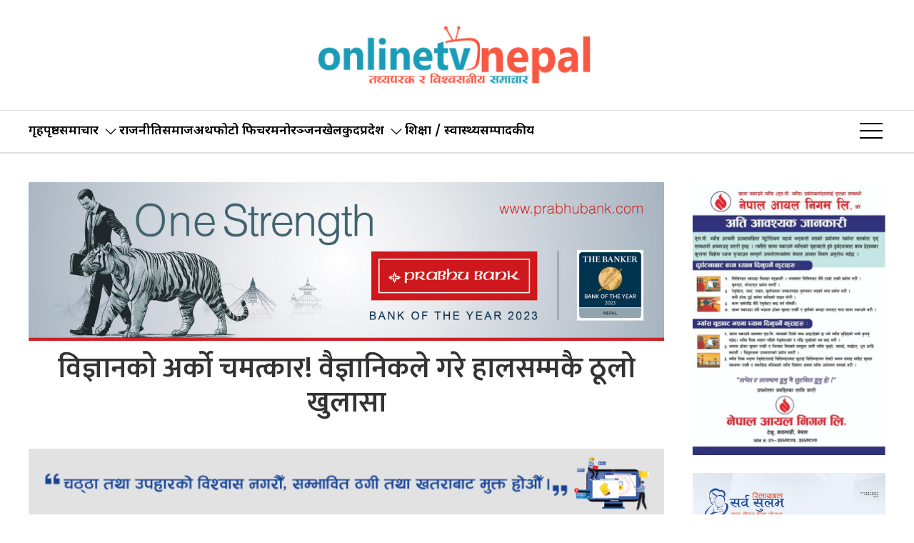

--- FILE ---
content_type: text/html; charset=UTF-8
request_url: https://onlinetvnepal.com/2018/06/135716/
body_size: 12327
content:
<!DOCTYPE html>
<html lang="en">

<head>
    <!-- Required meta tags -->
    <meta charset="utf-8">
    <meta property="fb:pages" content="737640319702735" />
    <meta name="viewport" content="width=device-width, initial-scale=1, shrink-to-fit=no">
    <meta name="description" content="Nepal's leading online portal" />
    <meta name="twitter:card" content="summary_large_image" />
    <title>
        विज्ञानको अर्को चमत्कार! वैज्ञानिकले गरे हालसम्मकै ठूलो खुलासा &laquo;         Online Tv Nepal    </title>
    <meta name='robots' content='max-image-preview:large' />
	<style>img:is([sizes="auto" i], [sizes^="auto," i]) { contain-intrinsic-size: 3000px 1500px }</style>
	<link rel='dns-prefetch' href='//cdnjs.cloudflare.com' />
<link rel='dns-prefetch' href='//cdn.jsdelivr.net' />
<link rel='dns-prefetch' href='//fonts.googleapis.com' />
<link rel="alternate" type="application/rss+xml" title="Online Tv Nepal &raquo; विज्ञानको अर्को चमत्कार! वैज्ञानिकले गरे हालसम्मकै ठूलो खुलासा Comments Feed" href="https://onlinetvnepal.com/2018/06/135716/feed/" />
<meta property="fb:admins" content="changingmission"/><meta property="fb:app_id" content="1774296949456204"><meta property="og:title" content="विज्ञानको अर्को चमत्कार! वैज्ञानिकले गरे हालसम्मकै ठूलो खुलासा"/><meta property="og:type" content="article"/><meta property="og:description" content="एजेन्सी &#8211; विश्वका कुना कुनामा बसेका वैज्ञानिक हरेक समय केही न केही खोजी गरिरहेका हुन्छन्। वैज्ञानिकको सबै मिशनमा एउटा सबैभन्दा ठूलो मिशन के हो भने पृथ्वी बाहेक यस्ता अन्य कति ग्रह छन् जहाँ जीवन संभव हुन्छ? यही खोजमा वैज्ञानिकलाई एउटा यस्तो ग्रहको बारेमा जानकारी प्राप्त भएको छ,  जुन बृहस्पति ग्रहभन्दा करिव १.४ गुना ठूलो छ। [&hellip;]"/><meta property="og:url" content="https://onlinetvnepal.com/2018/06/135716/"/><meta property="og:site_name" content="Online Tv Nepal"/><meta property="og:image" content=""/><script type="text/javascript">
/* <![CDATA[ */
window._wpemojiSettings = {"baseUrl":"https:\/\/s.w.org\/images\/core\/emoji\/16.0.1\/72x72\/","ext":".png","svgUrl":"https:\/\/s.w.org\/images\/core\/emoji\/16.0.1\/svg\/","svgExt":".svg","source":{"concatemoji":"https:\/\/onlinetvnepal.com\/wp-includes\/js\/wp-emoji-release.min.js?ver=6.8.3"}};
/*! This file is auto-generated */
!function(s,n){var o,i,e;function c(e){try{var t={supportTests:e,timestamp:(new Date).valueOf()};sessionStorage.setItem(o,JSON.stringify(t))}catch(e){}}function p(e,t,n){e.clearRect(0,0,e.canvas.width,e.canvas.height),e.fillText(t,0,0);var t=new Uint32Array(e.getImageData(0,0,e.canvas.width,e.canvas.height).data),a=(e.clearRect(0,0,e.canvas.width,e.canvas.height),e.fillText(n,0,0),new Uint32Array(e.getImageData(0,0,e.canvas.width,e.canvas.height).data));return t.every(function(e,t){return e===a[t]})}function u(e,t){e.clearRect(0,0,e.canvas.width,e.canvas.height),e.fillText(t,0,0);for(var n=e.getImageData(16,16,1,1),a=0;a<n.data.length;a++)if(0!==n.data[a])return!1;return!0}function f(e,t,n,a){switch(t){case"flag":return n(e,"\ud83c\udff3\ufe0f\u200d\u26a7\ufe0f","\ud83c\udff3\ufe0f\u200b\u26a7\ufe0f")?!1:!n(e,"\ud83c\udde8\ud83c\uddf6","\ud83c\udde8\u200b\ud83c\uddf6")&&!n(e,"\ud83c\udff4\udb40\udc67\udb40\udc62\udb40\udc65\udb40\udc6e\udb40\udc67\udb40\udc7f","\ud83c\udff4\u200b\udb40\udc67\u200b\udb40\udc62\u200b\udb40\udc65\u200b\udb40\udc6e\u200b\udb40\udc67\u200b\udb40\udc7f");case"emoji":return!a(e,"\ud83e\udedf")}return!1}function g(e,t,n,a){var r="undefined"!=typeof WorkerGlobalScope&&self instanceof WorkerGlobalScope?new OffscreenCanvas(300,150):s.createElement("canvas"),o=r.getContext("2d",{willReadFrequently:!0}),i=(o.textBaseline="top",o.font="600 32px Arial",{});return e.forEach(function(e){i[e]=t(o,e,n,a)}),i}function t(e){var t=s.createElement("script");t.src=e,t.defer=!0,s.head.appendChild(t)}"undefined"!=typeof Promise&&(o="wpEmojiSettingsSupports",i=["flag","emoji"],n.supports={everything:!0,everythingExceptFlag:!0},e=new Promise(function(e){s.addEventListener("DOMContentLoaded",e,{once:!0})}),new Promise(function(t){var n=function(){try{var e=JSON.parse(sessionStorage.getItem(o));if("object"==typeof e&&"number"==typeof e.timestamp&&(new Date).valueOf()<e.timestamp+604800&&"object"==typeof e.supportTests)return e.supportTests}catch(e){}return null}();if(!n){if("undefined"!=typeof Worker&&"undefined"!=typeof OffscreenCanvas&&"undefined"!=typeof URL&&URL.createObjectURL&&"undefined"!=typeof Blob)try{var e="postMessage("+g.toString()+"("+[JSON.stringify(i),f.toString(),p.toString(),u.toString()].join(",")+"));",a=new Blob([e],{type:"text/javascript"}),r=new Worker(URL.createObjectURL(a),{name:"wpTestEmojiSupports"});return void(r.onmessage=function(e){c(n=e.data),r.terminate(),t(n)})}catch(e){}c(n=g(i,f,p,u))}t(n)}).then(function(e){for(var t in e)n.supports[t]=e[t],n.supports.everything=n.supports.everything&&n.supports[t],"flag"!==t&&(n.supports.everythingExceptFlag=n.supports.everythingExceptFlag&&n.supports[t]);n.supports.everythingExceptFlag=n.supports.everythingExceptFlag&&!n.supports.flag,n.DOMReady=!1,n.readyCallback=function(){n.DOMReady=!0}}).then(function(){return e}).then(function(){var e;n.supports.everything||(n.readyCallback(),(e=n.source||{}).concatemoji?t(e.concatemoji):e.wpemoji&&e.twemoji&&(t(e.twemoji),t(e.wpemoji)))}))}((window,document),window._wpemojiSettings);
/* ]]> */
</script>

<style id='wp-emoji-styles-inline-css' type='text/css'>

	img.wp-smiley, img.emoji {
		display: inline !important;
		border: none !important;
		box-shadow: none !important;
		height: 1em !important;
		width: 1em !important;
		margin: 0 0.07em !important;
		vertical-align: -0.1em !important;
		background: none !important;
		padding: 0 !important;
	}
</style>
<link rel='stylesheet' id='wp-block-library-css' href='https://onlinetvnepal.com/wp-includes/css/dist/block-library/style.min.css?ver=6.8.3' type='text/css' media='all' />
<style id='classic-theme-styles-inline-css' type='text/css'>
/*! This file is auto-generated */
.wp-block-button__link{color:#fff;background-color:#32373c;border-radius:9999px;box-shadow:none;text-decoration:none;padding:calc(.667em + 2px) calc(1.333em + 2px);font-size:1.125em}.wp-block-file__button{background:#32373c;color:#fff;text-decoration:none}
</style>
<style id='global-styles-inline-css' type='text/css'>
:root{--wp--preset--aspect-ratio--square: 1;--wp--preset--aspect-ratio--4-3: 4/3;--wp--preset--aspect-ratio--3-4: 3/4;--wp--preset--aspect-ratio--3-2: 3/2;--wp--preset--aspect-ratio--2-3: 2/3;--wp--preset--aspect-ratio--16-9: 16/9;--wp--preset--aspect-ratio--9-16: 9/16;--wp--preset--color--black: #000000;--wp--preset--color--cyan-bluish-gray: #abb8c3;--wp--preset--color--white: #ffffff;--wp--preset--color--pale-pink: #f78da7;--wp--preset--color--vivid-red: #cf2e2e;--wp--preset--color--luminous-vivid-orange: #ff6900;--wp--preset--color--luminous-vivid-amber: #fcb900;--wp--preset--color--light-green-cyan: #7bdcb5;--wp--preset--color--vivid-green-cyan: #00d084;--wp--preset--color--pale-cyan-blue: #8ed1fc;--wp--preset--color--vivid-cyan-blue: #0693e3;--wp--preset--color--vivid-purple: #9b51e0;--wp--preset--gradient--vivid-cyan-blue-to-vivid-purple: linear-gradient(135deg,rgba(6,147,227,1) 0%,rgb(155,81,224) 100%);--wp--preset--gradient--light-green-cyan-to-vivid-green-cyan: linear-gradient(135deg,rgb(122,220,180) 0%,rgb(0,208,130) 100%);--wp--preset--gradient--luminous-vivid-amber-to-luminous-vivid-orange: linear-gradient(135deg,rgba(252,185,0,1) 0%,rgba(255,105,0,1) 100%);--wp--preset--gradient--luminous-vivid-orange-to-vivid-red: linear-gradient(135deg,rgba(255,105,0,1) 0%,rgb(207,46,46) 100%);--wp--preset--gradient--very-light-gray-to-cyan-bluish-gray: linear-gradient(135deg,rgb(238,238,238) 0%,rgb(169,184,195) 100%);--wp--preset--gradient--cool-to-warm-spectrum: linear-gradient(135deg,rgb(74,234,220) 0%,rgb(151,120,209) 20%,rgb(207,42,186) 40%,rgb(238,44,130) 60%,rgb(251,105,98) 80%,rgb(254,248,76) 100%);--wp--preset--gradient--blush-light-purple: linear-gradient(135deg,rgb(255,206,236) 0%,rgb(152,150,240) 100%);--wp--preset--gradient--blush-bordeaux: linear-gradient(135deg,rgb(254,205,165) 0%,rgb(254,45,45) 50%,rgb(107,0,62) 100%);--wp--preset--gradient--luminous-dusk: linear-gradient(135deg,rgb(255,203,112) 0%,rgb(199,81,192) 50%,rgb(65,88,208) 100%);--wp--preset--gradient--pale-ocean: linear-gradient(135deg,rgb(255,245,203) 0%,rgb(182,227,212) 50%,rgb(51,167,181) 100%);--wp--preset--gradient--electric-grass: linear-gradient(135deg,rgb(202,248,128) 0%,rgb(113,206,126) 100%);--wp--preset--gradient--midnight: linear-gradient(135deg,rgb(2,3,129) 0%,rgb(40,116,252) 100%);--wp--preset--font-size--small: 13px;--wp--preset--font-size--medium: 20px;--wp--preset--font-size--large: 36px;--wp--preset--font-size--x-large: 42px;--wp--preset--spacing--20: 0.44rem;--wp--preset--spacing--30: 0.67rem;--wp--preset--spacing--40: 1rem;--wp--preset--spacing--50: 1.5rem;--wp--preset--spacing--60: 2.25rem;--wp--preset--spacing--70: 3.38rem;--wp--preset--spacing--80: 5.06rem;--wp--preset--shadow--natural: 6px 6px 9px rgba(0, 0, 0, 0.2);--wp--preset--shadow--deep: 12px 12px 50px rgba(0, 0, 0, 0.4);--wp--preset--shadow--sharp: 6px 6px 0px rgba(0, 0, 0, 0.2);--wp--preset--shadow--outlined: 6px 6px 0px -3px rgba(255, 255, 255, 1), 6px 6px rgba(0, 0, 0, 1);--wp--preset--shadow--crisp: 6px 6px 0px rgba(0, 0, 0, 1);}:where(.is-layout-flex){gap: 0.5em;}:where(.is-layout-grid){gap: 0.5em;}body .is-layout-flex{display: flex;}.is-layout-flex{flex-wrap: wrap;align-items: center;}.is-layout-flex > :is(*, div){margin: 0;}body .is-layout-grid{display: grid;}.is-layout-grid > :is(*, div){margin: 0;}:where(.wp-block-columns.is-layout-flex){gap: 2em;}:where(.wp-block-columns.is-layout-grid){gap: 2em;}:where(.wp-block-post-template.is-layout-flex){gap: 1.25em;}:where(.wp-block-post-template.is-layout-grid){gap: 1.25em;}.has-black-color{color: var(--wp--preset--color--black) !important;}.has-cyan-bluish-gray-color{color: var(--wp--preset--color--cyan-bluish-gray) !important;}.has-white-color{color: var(--wp--preset--color--white) !important;}.has-pale-pink-color{color: var(--wp--preset--color--pale-pink) !important;}.has-vivid-red-color{color: var(--wp--preset--color--vivid-red) !important;}.has-luminous-vivid-orange-color{color: var(--wp--preset--color--luminous-vivid-orange) !important;}.has-luminous-vivid-amber-color{color: var(--wp--preset--color--luminous-vivid-amber) !important;}.has-light-green-cyan-color{color: var(--wp--preset--color--light-green-cyan) !important;}.has-vivid-green-cyan-color{color: var(--wp--preset--color--vivid-green-cyan) !important;}.has-pale-cyan-blue-color{color: var(--wp--preset--color--pale-cyan-blue) !important;}.has-vivid-cyan-blue-color{color: var(--wp--preset--color--vivid-cyan-blue) !important;}.has-vivid-purple-color{color: var(--wp--preset--color--vivid-purple) !important;}.has-black-background-color{background-color: var(--wp--preset--color--black) !important;}.has-cyan-bluish-gray-background-color{background-color: var(--wp--preset--color--cyan-bluish-gray) !important;}.has-white-background-color{background-color: var(--wp--preset--color--white) !important;}.has-pale-pink-background-color{background-color: var(--wp--preset--color--pale-pink) !important;}.has-vivid-red-background-color{background-color: var(--wp--preset--color--vivid-red) !important;}.has-luminous-vivid-orange-background-color{background-color: var(--wp--preset--color--luminous-vivid-orange) !important;}.has-luminous-vivid-amber-background-color{background-color: var(--wp--preset--color--luminous-vivid-amber) !important;}.has-light-green-cyan-background-color{background-color: var(--wp--preset--color--light-green-cyan) !important;}.has-vivid-green-cyan-background-color{background-color: var(--wp--preset--color--vivid-green-cyan) !important;}.has-pale-cyan-blue-background-color{background-color: var(--wp--preset--color--pale-cyan-blue) !important;}.has-vivid-cyan-blue-background-color{background-color: var(--wp--preset--color--vivid-cyan-blue) !important;}.has-vivid-purple-background-color{background-color: var(--wp--preset--color--vivid-purple) !important;}.has-black-border-color{border-color: var(--wp--preset--color--black) !important;}.has-cyan-bluish-gray-border-color{border-color: var(--wp--preset--color--cyan-bluish-gray) !important;}.has-white-border-color{border-color: var(--wp--preset--color--white) !important;}.has-pale-pink-border-color{border-color: var(--wp--preset--color--pale-pink) !important;}.has-vivid-red-border-color{border-color: var(--wp--preset--color--vivid-red) !important;}.has-luminous-vivid-orange-border-color{border-color: var(--wp--preset--color--luminous-vivid-orange) !important;}.has-luminous-vivid-amber-border-color{border-color: var(--wp--preset--color--luminous-vivid-amber) !important;}.has-light-green-cyan-border-color{border-color: var(--wp--preset--color--light-green-cyan) !important;}.has-vivid-green-cyan-border-color{border-color: var(--wp--preset--color--vivid-green-cyan) !important;}.has-pale-cyan-blue-border-color{border-color: var(--wp--preset--color--pale-cyan-blue) !important;}.has-vivid-cyan-blue-border-color{border-color: var(--wp--preset--color--vivid-cyan-blue) !important;}.has-vivid-purple-border-color{border-color: var(--wp--preset--color--vivid-purple) !important;}.has-vivid-cyan-blue-to-vivid-purple-gradient-background{background: var(--wp--preset--gradient--vivid-cyan-blue-to-vivid-purple) !important;}.has-light-green-cyan-to-vivid-green-cyan-gradient-background{background: var(--wp--preset--gradient--light-green-cyan-to-vivid-green-cyan) !important;}.has-luminous-vivid-amber-to-luminous-vivid-orange-gradient-background{background: var(--wp--preset--gradient--luminous-vivid-amber-to-luminous-vivid-orange) !important;}.has-luminous-vivid-orange-to-vivid-red-gradient-background{background: var(--wp--preset--gradient--luminous-vivid-orange-to-vivid-red) !important;}.has-very-light-gray-to-cyan-bluish-gray-gradient-background{background: var(--wp--preset--gradient--very-light-gray-to-cyan-bluish-gray) !important;}.has-cool-to-warm-spectrum-gradient-background{background: var(--wp--preset--gradient--cool-to-warm-spectrum) !important;}.has-blush-light-purple-gradient-background{background: var(--wp--preset--gradient--blush-light-purple) !important;}.has-blush-bordeaux-gradient-background{background: var(--wp--preset--gradient--blush-bordeaux) !important;}.has-luminous-dusk-gradient-background{background: var(--wp--preset--gradient--luminous-dusk) !important;}.has-pale-ocean-gradient-background{background: var(--wp--preset--gradient--pale-ocean) !important;}.has-electric-grass-gradient-background{background: var(--wp--preset--gradient--electric-grass) !important;}.has-midnight-gradient-background{background: var(--wp--preset--gradient--midnight) !important;}.has-small-font-size{font-size: var(--wp--preset--font-size--small) !important;}.has-medium-font-size{font-size: var(--wp--preset--font-size--medium) !important;}.has-large-font-size{font-size: var(--wp--preset--font-size--large) !important;}.has-x-large-font-size{font-size: var(--wp--preset--font-size--x-large) !important;}
:where(.wp-block-post-template.is-layout-flex){gap: 1.25em;}:where(.wp-block-post-template.is-layout-grid){gap: 1.25em;}
:where(.wp-block-columns.is-layout-flex){gap: 2em;}:where(.wp-block-columns.is-layout-grid){gap: 2em;}
:root :where(.wp-block-pullquote){font-size: 1.5em;line-height: 1.6;}
</style>
<link rel='stylesheet' id='uikit-css-css' href='https://onlinetvnepal.com/wp-content/themes/onlinetv/css/uikit.min.css?ver=3.15.10' type='text/css' media='all' />
<link rel='stylesheet' id='base-style-css' href='https://onlinetvnepal.com/wp-content/themes/onlinetv/css/base.css?ver=1.0' type='text/css' media='all' />
<link rel='stylesheet' id='google-Mukta-css' href='https://fonts.googleapis.com/css?family=Mukta:400,500,600,700&#038;subset=devanagari' type='text/css' media='all' />
<link rel='stylesheet' id='google-noto-css' href='https://fonts.googleapis.com/css2?family=Noto+Sans+Devanagari:wght@300;400;500;600;700;800&#038;display=swap' type='text/css' media='all' />
<link rel='stylesheet' id='google-Electrolize-css' href='https://fonts.googleapis.com/css2?family=Electrolize&#038;display=swap' type='text/css' media='all' />
<link rel='stylesheet' id='google-Khand-css' href='https://fonts.googleapis.com/css2?family=Khand:wght@300;400;500;600;700&#038;display=swap' type='text/css' media='all' />
<link rel='stylesheet' id='appharu-style-css' href='https://onlinetvnepal.com/wp-content/themes/onlinetv/style.css?ver=87.78.57.69.7' type='text/css' media='all' />
<script type="text/javascript" src="https://onlinetvnepal.com/wp-includes/js/jquery/jquery.min.js?ver=3.7.1" id="jquery-core-js"></script>
<script type="text/javascript" src="https://onlinetvnepal.com/wp-includes/js/jquery/jquery-migrate.min.js?ver=3.4.1" id="jquery-migrate-js"></script>
<script type="text/javascript" src="https://cdn.jsdelivr.net/npm/uikit@3.21.16/dist/js/uikit.min.js?ver=6.8.3" id="uikit-js-js"></script>
<script type="text/javascript" src="https://cdn.jsdelivr.net/npm/uikit@3.21.16/dist/js/uikit-icons.min.js?ver=6.8.3" id="icon-js-js"></script>
<link rel="https://api.w.org/" href="https://onlinetvnepal.com/wp-json/" /><link rel="alternate" title="JSON" type="application/json" href="https://onlinetvnepal.com/wp-json/wp/v2/posts/135716" /><link rel="EditURI" type="application/rsd+xml" title="RSD" href="https://onlinetvnepal.com/xmlrpc.php?rsd" />
<meta name="generator" content="WordPress 6.8.3" />
<link rel="canonical" href="https://onlinetvnepal.com/2018/06/135716/" />
<link rel='shortlink' href='https://onlinetvnepal.com/?p=135716' />
<link rel="alternate" title="oEmbed (JSON)" type="application/json+oembed" href="https://onlinetvnepal.com/wp-json/oembed/1.0/embed?url=https%3A%2F%2Fonlinetvnepal.com%2F2018%2F06%2F135716%2F" />
<link rel="alternate" title="oEmbed (XML)" type="text/xml+oembed" href="https://onlinetvnepal.com/wp-json/oembed/1.0/embed?url=https%3A%2F%2Fonlinetvnepal.com%2F2018%2F06%2F135716%2F&#038;format=xml" />
<link rel="icon" href="https://onlinetvnepal.com/wp-content/uploads/2025/05/cropped-favicon-copy-32x32.png" sizes="32x32" />
<link rel="icon" href="https://onlinetvnepal.com/wp-content/uploads/2025/05/cropped-favicon-copy-192x192.png" sizes="192x192" />
<link rel="apple-touch-icon" href="https://onlinetvnepal.com/wp-content/uploads/2025/05/cropped-favicon-copy-180x180.png" />
<meta name="msapplication-TileImage" content="https://onlinetvnepal.com/wp-content/uploads/2025/05/cropped-favicon-copy-270x270.png" />
    <script src="https://onlinetvnepal.com/wp-content/themes/onlinetv/js/uikit.min.js"></script>
<!-- Google tag (gtag.js) -->
<script async src="https://www.googletagmanager.com/gtag/js?id=G-YC4FB32N8D"></script>
<script>
  window.dataLayer = window.dataLayer || [];
  function gtag(){dataLayer.push(arguments);}
  gtag('js', new Date());

  gtag('config', 'G-YC4FB32N8D');
</script>
</head>

<body>
    <div id="fb-root"></div>
    <script>
        (function (d, s, id) {
            var js, fjs = d.getElementsByTagName(s)[0];
            if (d.getElementById(id)) return;
            js = d.createElement(s);
            js.id = id;
            js.src = "//connect.facebook.net/en_US/sdk.js#xfbml=1&version=v2.10&appId=401514826619301";
            fjs.parentNode.insertBefore(js, fjs);
        }(document, 'script', 'facebook-jssdk'));
    </script>
    <div class="uk-card ">
        <div class="uk-container">
                    </div>
        <nav class="top-nav">
            
                <div class="ah-logo-section">
                    <div class="uk-container">
                        <div uk-grid class="uk-grid-small uk-flex-middle">

                            <div class="uk-width-expand@m uk-width-expand">
                                <div class="ah-header-logo">
                                    <div class="uk-width-1-3@m">
                                        <a href="/"><img src="https://onlinetvnepal.com/wp-content/themes/onlinetv/img/on.png" alt="Logo" class="ah-khb-logo"></a>
                                    </div>
                                </div>
                            </div>

                        </div>
                    </div>
                </div>
                <div class="np-border" uk-sticky="uk-sticky" style="z-index: 990;">
                    <div class="uk-container">
                        <nav class="uk-navbar uk-position-relative nav-edit" uk-navbar>
    <div class="uk-navbar-left uk-hidden@m">
        <ul class="uk-navbar-nav menu-icon icon-nav">
            <li>
                <a href="/"><span class="ah-brand-menu" uk-icon="icon: home; ratio: 1.5"></span></a>
            </li>
            <li class="ek-brand" uk-scrollspy="cls: uk-animation-slide-left;">
                <a href="/"><img src="https://onlinetvnepal.com/wp-content/themes/onlinetv/img/on.png" alt="Logo" class="ah-khb-logo"></a>
            </a>
            </li>
        </ul>
    </div>
    <div class="uk-navbar-left uk-visible@m">
        <ul class="uk-navbar-nav navigation-bar uk-grid-collapse" uk-grid>
        <li><a href="/">गृहपृष्ठ</a></li>
            <li>
                <a href="/">समाचार<span uk-icon="icon: chevron-down; ratio: 1.2" class="dropdown-icon"></span></a>
                <div class="uk-navbar-dropdown dropdown-list ah-drop-icon">
                    <ul class="uk-nav uk-navbar-dropdown-nav side-nav">
                        <li><a href="/?cat=173">राष्ट्रिय </a></li>
                        <li><a href="/?cat=12">अन्तर्राष्ट्रिय</a></li>
                    </ul>
                </div>
            </li>
           <li> <a href="/?cat=15">राजनीति </a> </li>
           <li> <a href="/?cat=6">समाज </a> </li>
            <li> <a href="/?cat=18">अर्थ </a> </li>
            <li><a href="/?cat=177">फोटो फिचर</a></li>
            <li><a href="/entertainment">मनोरञ्जन</a></li>
            <li><a href="/?cat=4">खेलकुद</a></li>
            
            <!-- <li><a href="/?cat=48">अन्तर्राष्ट्रिय</a></li> -->
            <li>
                <a href="/">प्रदेश<span uk-icon="icon: chevron-down; ratio: 1.2" class="dropdown-icon"></span></a>
                <div class="uk-navbar-dropdown dropdown-list ah-drop-icon">
                    <ul class="uk-nav uk-navbar-dropdown-nav side-nav">
                        <li><a href="/?cat=21">कोशी</a></li>
                        <li><a href="/?cat=22">मधेस</a></li>
                        <li><a href="/?cat=23">वाग्मती</a></li>
                        <li><a href="/?cat=24">गण्डकी</a></li>
                        <li><a href="/?cat=25">लुम्बिनी</a></li>
                        <li><a href="/?cat=26">कर्णाली</a></li>
                        <li><a href="/?cat=27">सुदूरपश्चिम</a></li>
                    </ul>
                </div>
            </li>
            <li><a href="/?cat=5">शिक्षा / स्वास्थ्य</a></li>
        
            <li><a href="/?cat=180">सम्पादकीय</a></li>
        </ul>
    </div>
    <div class="uk-navbar-right">
        <ul class="uk-navbar-nav menu-icon icon-nav">
            <!-- <li> <a href="http://rssnepal.org.np/login" target="_blank" class="ah-event-icon uk-hidden@m"> <span class="event-icon">Login</span></a></li> -->
            <li> <a href="http://localhost/wordpress/?post_type=event" target="_blank"
                    class="ah-event-icon uk-visible@s"> <span class="event-icon">Event</span></a></li>
            <li><a href="#" class="ah-menu-icon" uk-toggle="target: #offcanvas-nav"><span
                        uk-icon="icon: menu; ratio: 2"></span></a></li>

        </ul>
    </div>
</nav>                    </div>
                </div>
            </nav>
            <div id="offcanvas-nav" class="uk-offcanvas" uk-offcanvas="mode: push; overlay: true">
    <div class="uk-offcanvas-bar">
        <div class="uk-section uk-padding-remove-top  uk-padding-remove-bottom">
            <div class="uk-container uk-padding-remove">
                <div class="uk-grid-match uk-child-width-1-1@m" uk-grid>
                    <div>
                        <ul class="uk-list side-nav uk-nav-default uk-nav-parent-icon" uk-nav>

                            <li>
                                <a href="/">समाचार<span uk-icon="icon: chevron-down; ratio: 1.2"
                                        class="dropdown-icon"></span></a>
                                <div class="uk-navbar-dropdown dropdown-list ah-drop-icon" uk-dropdown="mode: click">
                                    <ul class="uk-nav uk-navbar-dropdown-nav side-nav">
                                        <li><a href="/?cat=173">राष्ट्रिय </a></li>
                                        <li><a href="/?cat=12">अन्तर्राष्ट्रिय</a></li>
                                    </ul>
                                </div>
                            </li>

                            <li> <a href="/?cat=18">अर्थ </a> </li>
                            <li><a href="/?cat=19">अन्तर्वार्ता</a></li>
                            <li><a href="/?cat=4">खेलकुद</a></li>

                            <!-- <li><a href="/?cat=48">अन्तर्राष्ट्रिय</a></li> -->
                            <li>
                                <a href="/">प्रदेश<span uk-icon="icon: chevron-down; ratio: 1.2"
                                        class="dropdown-icon"></span></a>
                                <div class="uk-navbar-dropdown  dropdown-list ah-drop-icon" uk-dropdown="mode: click">
                                    <ul class="uk-nav uk-navbar-dropdown-nav side-nav">
                                        <li><a href="/?cat=21">प्रदेश १</a></li>
                                        <li><a href="/?cat=22">प्रदेश २</a></li>
                                        <li><a href="/?cat=23">प्रदेश ३</a></li>
                                        <li><a href="/?cat=24">प्रदेश ४</a></li>
                                        <li><a href="/?cat=25">प्रदेश ५</a></li>
                                        <li><a href="/?cat=26">प्रदेश ६</a></li>
                                        <li><a href="/?cat=27">प्रदेश ७</a></li>
                                    </ul>
                                </div>
                            </li>
                            <li><a href="/?cat=5">शिक्षा / स्वास्थ्य</a></li>
                            <li><a href="/?cat=10">रोचक</a></li>
                            <li><a href="/?cat=14">प्रवास</a></li>
                            <li><a href="/?cat=11">मनोरञ्जन</a></li>
                            <!-- <li><a href="/?cat=48">भिडियो</a></li> -->

                        </ul>
                    </div>
                </div>
            </div>
        </div>
    </div>
</div>    </div>
    <div class="uk-container"><div class="uk-grid uk-grid-medium single uk-margin-medium-top" uk-grid="">
    <div class="uk-grid" uk-grid="uk-grid">
    <div class="uk-width-expand@m sinlge-ah-mb">
        		<div class="uk-text-center mt-3">
			<section class="widget">
<figure class="wp-block-image size-full"><a href="https://www.prabhubank.com/"><img fetchpriority="high" decoding="async" width="2400" height="600" src="https://onlinetvnepal.com/wp-content/uploads/2025/07/800x200px.jpg" alt="" class="wp-image-198573" srcset="https://onlinetvnepal.com/wp-content/uploads/2025/07/800x200px.jpg 2400w, https://onlinetvnepal.com/wp-content/uploads/2025/07/800x200px-768x192.jpg 768w, https://onlinetvnepal.com/wp-content/uploads/2025/07/800x200px-1536x384.jpg 1536w, https://onlinetvnepal.com/wp-content/uploads/2025/07/800x200px-2048x512.jpg 2048w" sizes="(max-width: 2400px) 100vw, 2400px" /></a></figure>
</section>		</div>
				<article class="uk-article uk-text-center">
						<div class="ah-kamana-single-title" uk-sticky="uk-sticky;offset: 61" style="z-index: 990;">
				<h1 class="uk-article-title single-title">विज्ञानको अर्को चमत्कार! वैज्ञानिकले गरे हालसम्मकै ठूलो खुलासा</h1>
			</div>
					</article>
				<div class="uk-margin-small-bottom uk-text-center">
			<section class="widget">
<figure class="wp-block-image size-full"><a href="https://www.machbank.com/"><img decoding="async" width="900" height="100" src="https://onlinetvnepal.com/wp-content/uploads/2026/01/900-by-100.gif" alt="" class="wp-image-204562"/></a></figure>
</section>		</div>
				<figure class="uk-text-center"> <img src="">
					</figure>
		<article class="uk-comment mt-2">
			<header class="uk-comment-header uk-grid-medium uk-flex-middle" uk-grid="uk-grid">

				<div class="uk-width-expand" style="display: flex;align-items: center;">
					<div class="author-img">
												<div class="author-date">
							<h6 class="author-name">
																<a href="/?author=1" style="font-size: 18px;font-weight: 500;">
									appharu</a>
							</h6>
							<h6 class="post-date">
							&#2408;&#2410; जेष्ठ &#2408;&#2406;&#2413;&#2411;, बिहिबार							</h6>
						</div>
					</div>

				</div>


				<div class="uk-width-1-2">
					<div class="uk-navbar-center reader-effect  uk-flex-right d-flex">
						<div class="sharethis-inline-share-buttons">

					</div>
				</div>
			</header>
		</article>        <hr>
        <article class="uk-card">
            <div class="uk-single-mg uk-text-center">
                <section class="widget">
<figure class="wp-block-image size-full"><a href="https://www.sipradi.com.np/"><img loading="lazy" decoding="async" width="1140" height="120" src="https://onlinetvnepal.com/wp-content/uploads/2025/12/Tiago-EV-EMI_1140x120px.png" alt="" class="wp-image-203905" srcset="https://onlinetvnepal.com/wp-content/uploads/2025/12/Tiago-EV-EMI_1140x120px.png 1140w, https://onlinetvnepal.com/wp-content/uploads/2025/12/Tiago-EV-EMI_1140x120px-768x81.png 768w" sizes="auto, (max-width: 1140px) 100vw, 1140px" /></a></figure>
</section>            </div>
            <article class="uk-card">

                <div class="post-entry">
                    <p>एजेन्सी &#8211; विश्वका कुना कुनामा बसेका वैज्ञानिक हरेक समय केही न केही खोजी गरिरहेका हुन्छन्। वैज्ञानिकको सबै मिशनमा एउटा सबैभन्दा ठूलो मिशन के हो भने पृथ्वी बाहेक यस्ता अन्य कति ग्रह छन् जहाँ जीवन संभव हुन्छ? यही खोजमा वैज्ञानिकलाई एउटा यस्तो ग्रहको बारेमा जानकारी प्राप्त भएको छ,  जुन बृहस्पति ग्रहभन्दा करिव १.४ गुना ठूलो छ।</p>  
<p>वैज्ञानिकहरुका अनुसार यो ग्रहमा जीवनकालागि आवश्यक कयौं जरुरत चिजको पनि पत्ता लागेको छ। यद्यपी यो ग्रह कम घनत्व भएको छ। विज्ञानिकले तत्काल यो ग्रहलाई एक्सो प्लानेट (बाहिरी ग्रह) को नाम दिएका छन्।  जसमा पानीसँगै अन्य कयौं उपयोगी धातु जस्तै सोडियम, पोटासियम र लिथियम रहेको पुष्टि गरेका छन्।</p> <div class='don-full'></div> 
<p>अन्तर्राष्ट्रिय संचारमाध्यमका अनुसार बाहिरी ग्रहमा भेटिएका धातु र पानी भएको प्रमाम मिल्नुले जीवनको पमाणकालागि आशाको किरणतर्फ संकेत गर्छ। यो बाहिरी ग्रहको नाम डब्ल्यूएएसपी–१२७बी हो जुन पृथ्वीभन्दा २८ गुना ठूलो छ। वैज्ञानिकका अनुसार यो ग्रहमा २० प्रतिशत मात्रै घनत्व छ। जबकि बाँकीको बनावट ग्यासबाट भएको छ। डब्ल्यूएएसपी–१२७बीको जानकारी दुई संस्थाको सहयोगबाट प्राप्त गरिएको छ। जसमा क्यमम्ब्रिज विश्वविद्यालय र स्पेनको अर्को विश्वविद्यालय  शामेल छन्।</p>  
<p>वैज्ञानिकले यो बाहिरी ग्रहमा भेटिएको सोडियम र पोटासियमको उपस्थितिको उक्त ग्रहमा निकै वायुमण्डल भएको पुष्टि भएको जनाएका छन्। जसका कारण यो ग्रहमा जीवनको संभावना धेरै छ। यसबाहेक डब्ल्यूएएसपी–१२७बी एउटा तारालाई चारैतर्फबाट परिक्रमा पनि गरिरहेको छ। जहाँ लिभियमको उपस्थिति साधारणभन्दा धेरै छ। डब्ल्यूएएसपी–१२७बी मा  लिथियमको सही उपस्थितिको जानकारी प्राप्त गर्नु निकै आवश्यक छ। किनभने त्यसबाट यसको बनावटको सटिक प्रक्रिया थाहा हुन्छ।</p><div class='inner-square'></div>  
<p>यी सबै कुराले उक्त ग्रहमा एलियन्स पनि हुन सक्ने संकेत गरेको छ। एक रिपोर्टका अनुसार २०२० सम्म जेम्स वेब नामको स्पेट टेलीस्कोप बनाएर  तयार हुन्छ। जेम्स वेबलाई विश्वको सबैभन्दा शक्तिशाली स्पेस टेलीस्कोप भएको बताइएको छ। जो २०२०  सम्मका बाहिरी ग्रहको सबै महत्वपूर्ण जानकारी उपब्ध गराउन सहयोग गर्छ। नासासँगै युरोपियन स्पेस एजेन्सी संयुक्त रुपमा जेम्स वेबको निर्माण गरिरहेको छ।</p>  
                    <div class="fb-quote"></div>

                </div>
            </article>
            <div class="uk-single-mg">
                            </div>
        </article>
        <div class="comment uk-card uk-card-default uk-card-body">
    <div class="cat-title uk-flex uk-flex-between uk-flex-top">
    <h2 class="uk-heading-line uk-width-expand">
        <span>
            <a > प्रतिक्रिया</a></h2>

    <a >
        <span class="uk-icon-button" uk-icon="more-vertical"></span></a>
</div>
    <div class="fb-comments" data-href="https://onlinetvnepal.com/2018/06/135716/" data-width="100%" data-numposts="10" data-colorscheme="light"></div>
</div>                <div class="uk-single-mg">
            <section class="widget">
<figure class="wp-block-image size-full"><a href="https://www.youtube.com/watch?v=EApB0e646Nk&amp;list=RDEApB0e646Nk&amp;start_radio=1"><img loading="lazy" decoding="async" width="2000" height="350" src="https://onlinetvnepal.com/wp-content/uploads/2026/01/KUMARI-MOVIE_GIF.gif" alt="" class="wp-image-204787"/></a></figure>
</section><section class="widget">
<figure class="wp-block-image size-full"><a href="https://msmvideo.com/"><img loading="lazy" decoding="async" width="2560" height="344" src="https://onlinetvnepal.com/wp-content/uploads/2024/11/MSM-VIDEO-AD-FINAL1167-scaled.bmp" alt="" class="wp-image-186135" srcset="https://onlinetvnepal.com/wp-content/uploads/2024/11/MSM-VIDEO-AD-FINAL1167-scaled.bmp 2560w, https://onlinetvnepal.com/wp-content/uploads/2024/11/MSM-VIDEO-AD-FINAL1167-768x103.jpg 768w, https://onlinetvnepal.com/wp-content/uploads/2024/11/MSM-VIDEO-AD-FINAL1167-1536x206.jpg 1536w, https://onlinetvnepal.com/wp-content/uploads/2024/11/MSM-VIDEO-AD-FINAL1167-2048x275.jpg 2048w" sizes="auto, (max-width: 2560px) 100vw, 2560px" /></a></figure>
</section>        </div>
        <div class="uk-single-mg">
            <aside class="text-left">
    <div class="cat-title uk-flex uk-flex-between uk-flex-middle">
        <h2 class="uk-heading-line uk-width-expand">
            <span><a href="/">सम्बन्धित खवर</a></span>
        </h2>
    </div>

    <aside class="related uk-margin-top">
        <div class="uk-child-width-1-4@m uk-grid" uk-grid uk-height-match="target: > div > .uk-card;">
                        <div>
                <div class="uk-card uk-card-small uk-card-default">
                    <div class="uk-card-media-top">
                        <a href="https://onlinetvnepal.com/2026/01/204994/">
                                                        <img src="https://onlinetvnepal.com/wp-content/uploads/2026/01/sr6y-400x220.jpg"
                                alt="बाबुरामदेखि विष्णु पौडेलसम्मका ६ पूर्वअर्थमन्त्री चुनावी मैदानमा"
                                style="height: 150px; object-fit: cover; width: 100%;">
                                                    </a>
                    </div>
                    <div class="uk-padding-small">
                        <h4 class="uk-h4 uk-margin-remove-bottom">
                            <a href="https://onlinetvnepal.com/2026/01/204994/" class="ah">
                                बाबुरामदेखि विष्णु पौडेलसम्मका ६ पूर्वअर्थमन्त्री चुनावी&hellip;                            </a>
                        </h4>
                    </div>
                </div>
            </div>
                        <div>
                <div class="uk-card uk-card-small uk-card-default">
                    <div class="uk-card-media-top">
                        <a href="https://onlinetvnepal.com/2026/01/204749/">
                                                        <img src="https://onlinetvnepal.com/wp-content/uploads/2026/01/babalu-mahabir-400x220.jpg"
                                alt="चार महिनामै देखियो जेनजी सरकारको अनुहार, कोही मन्त्री विदेश भ्रमणको मरिहत्ते गर्ने, कोही जानै नचाहने"
                                style="height: 150px; object-fit: cover; width: 100%;">
                                                    </a>
                    </div>
                    <div class="uk-padding-small">
                        <h4 class="uk-h4 uk-margin-remove-bottom">
                            <a href="https://onlinetvnepal.com/2026/01/204749/" class="ah">
                                चार महिनामै देखियो जेनजी सरकारको अनुहार,&hellip;                            </a>
                        </h4>
                    </div>
                </div>
            </div>
                        <div>
                <div class="uk-card uk-card-small uk-card-default">
                    <div class="uk-card-media-top">
                        <a href="https://onlinetvnepal.com/2025/12/204431/">
                                                        <img src="https://onlinetvnepal.com/wp-content/uploads/2025/12/blun-rabif-400x220.jpg"
                                alt="बालेन र रविको सहमतिसँगै देशभर चुनावी माहोल ह्वात्तै बढ्यो"
                                style="height: 150px; object-fit: cover; width: 100%;">
                                                    </a>
                    </div>
                    <div class="uk-padding-small">
                        <h4 class="uk-h4 uk-margin-remove-bottom">
                            <a href="https://onlinetvnepal.com/2025/12/204431/" class="ah">
                                बालेन र रविको सहमतिसँगै देशभर चुनावी&hellip;                            </a>
                        </h4>
                    </div>
                </div>
            </div>
                        <div>
                <div class="uk-card uk-card-small uk-card-default">
                    <div class="uk-card-media-top">
                        <a href="https://onlinetvnepal.com/2025/12/203859/">
                                                        <img src="https://onlinetvnepal.com/wp-content/uploads/2025/12/b50e5401aa5f6d287686ed0b043a121d-400x220.jpeg"
                                alt="प्रधानमन्त्री कार्की र पूर्वराष्ट्रपति भण्डारीबीच सिंहदरबारमा भेटवार्ता"
                                style="height: 150px; object-fit: cover; width: 100%;">
                                                    </a>
                    </div>
                    <div class="uk-padding-small">
                        <h4 class="uk-h4 uk-margin-remove-bottom">
                            <a href="https://onlinetvnepal.com/2025/12/203859/" class="ah">
                                प्रधानमन्त्री कार्की र पूर्वराष्ट्रपति भण्डारीबीच सिंहदरबारमा&hellip;                            </a>
                        </h4>
                    </div>
                </div>
            </div>
                    </div>
    </aside>
</aside>

        </div>
    </div>
    <div class="uk-width-1-4@m">
        <aside>
    <section class="widget">
<figure class="wp-block-gallery has-nested-images columns-default is-cropped is-style-rectangular wp-block-gallery-1 is-layout-flex wp-block-gallery-is-layout-flex">
<figure class="wp-block-image size-large"><a href="https://noc.org.np/"><img loading="lazy" decoding="async" width="542" height="768" data-id="195224" src="https://onlinetvnepal.com/wp-content/uploads/2025/04/WhatsApp-Image-2025-04-20-at-17.17.07-542x768.jpeg" alt="" class="wp-image-195224" srcset="https://onlinetvnepal.com/wp-content/uploads/2025/04/WhatsApp-Image-2025-04-20-at-17.17.07-542x768.jpeg 542w, https://onlinetvnepal.com/wp-content/uploads/2025/04/WhatsApp-Image-2025-04-20-at-17.17.07-768x1087.jpeg 768w, https://onlinetvnepal.com/wp-content/uploads/2025/04/WhatsApp-Image-2025-04-20-at-17.17.07.jpeg 904w" sizes="auto, (max-width: 542px) 100vw, 542px" /></a></figure>
</figure>
</section><section class="widget">
<figure class="wp-block-image size-full is-resized"><a href="https://reliablelife.com.np/"><img loading="lazy" decoding="async" width="540" height="540" src="https://onlinetvnepal.com/wp-content/uploads/2026/01/surwa-sulab-bal-ad_compressed-1_page-0001.jpg" alt="" class="wp-image-204718" style="width:698px;height:auto" srcset="https://onlinetvnepal.com/wp-content/uploads/2026/01/surwa-sulab-bal-ad_compressed-1_page-0001.jpg 540w, https://onlinetvnepal.com/wp-content/uploads/2026/01/surwa-sulab-bal-ad_compressed-1_page-0001-150x150.jpg 150w" sizes="auto, (max-width: 540px) 100vw, 540px" /></a></figure>
</section><section class="widget">
<figure class="wp-block-image size-full is-resized"><a href="https://kmc.edu.np/"><img loading="lazy" decoding="async" width="300" height="150" src="https://onlinetvnepal.com/wp-content/uploads/2026/01/Kathmandu_medical_gif-300x150-1.gif" alt="" class="wp-image-204725" style="width:689px;height:auto"/></a></figure>
</section><section class="widget">
<figure class="wp-block-image size-full"><img loading="lazy" decoding="async" width="922" height="121" src="https://onlinetvnepal.com/wp-content/uploads/2025/05/WhatsApp-Image-2025-01-19-at-15.26.23.jpeg" alt="" class="wp-image-196270" srcset="https://onlinetvnepal.com/wp-content/uploads/2025/05/WhatsApp-Image-2025-01-19-at-15.26.23.jpeg 922w, https://onlinetvnepal.com/wp-content/uploads/2025/05/WhatsApp-Image-2025-01-19-at-15.26.23-768x101.jpeg 768w" sizes="auto, (max-width: 922px) 100vw, 922px" /></figure>
</section></aside>
<aside>


    <div class="cat-title uk-flex uk-flex-between uk-flex-middle">
        <h2 class="uk-heading-line uk-width-expand"><span><a href="/">भर्खर</a> </span></h2>
    </div>
    <div class="latest-post">
                <div class="tranding-item">
            <div class="uk-card uk-card-small uk-grid-collapse" uk-grid="uk-grid">
                <h4 class=" uk-margin-remove-top uk-width-1-1">
                    <a href="https://onlinetvnepal.com/2026/01/205032/" class="ah">राष्ट्रिय झण्डा ओढेर मत माग्ने कार्य तत्काल रोक्न भीमार्जुन आचार्यको सरकारसँग माग</a>
                </h4>
                <div class="uk-width-2-5 uk-card-media-left">
                    <a href="https://onlinetvnepal.com/2026/01/205032/"><img src="https://onlinetvnepal.com/wp-content/uploads/2026/01/yfyt-150x150.jpg"></a>
                </div>
                <div class="uk-width-3-5">
                    <div class="margin-s-l uk-margin-small-left">
                        <p class="hk-des">
                            काठमाडौं । वरिष्ठ अधिवक्ता एवं संविधानविद् भीमार्जुन आचार्यले राष्ट्रिय झण्डा<span class="np_bannertext"></span>                        </p>
                    </div>
                </div>
            </div>
        </div>
                <div class="tranding-item">
            <div class="uk-card uk-card-small uk-grid-collapse" uk-grid="uk-grid">
                <h4 class=" uk-margin-remove-top uk-width-1-1">
                    <a href="https://onlinetvnepal.com/2026/01/205029/" class="ah">कांग्रेसले भोलि गगन थापालाई भावी प्रधानमन्त्री घोषणा गर्ने</a>
                </h4>
                <div class="uk-width-2-5 uk-card-media-left">
                    <a href="https://onlinetvnepal.com/2026/01/205029/"><img src="https://onlinetvnepal.com/wp-content/uploads/2026/01/txugg-150x150.jpg"></a>
                </div>
                <div class="uk-width-3-5">
                    <div class="margin-s-l uk-margin-small-left">
                        <p class="hk-des">
                            काठमाडौं । नेपाली कांग्रेसले सभापति गगन थापालाई भावी प्रधानमन्त्रीको उम्मेदवार<span class="np_bannertext"></span>                        </p>
                    </div>
                </div>
            </div>
        </div>
                <div class="tranding-item">
            <div class="uk-card uk-card-small uk-grid-collapse" uk-grid="uk-grid">
                <h4 class=" uk-margin-remove-top uk-width-1-1">
                    <a href="https://onlinetvnepal.com/2026/01/205026/" class="ah">पत्रकारिता छाडेर चुनावी मैदानमा उत्रिएका ऋषि धमला अनेक हर्कतले चर्चामा</a>
                </h4>
                <div class="uk-width-2-5 uk-card-media-left">
                    <a href="https://onlinetvnepal.com/2026/01/205026/"><img src="https://onlinetvnepal.com/wp-content/uploads/2026/01/ry7j-150x150.jpg"></a>
                </div>
                <div class="uk-width-3-5">
                    <div class="margin-s-l uk-margin-small-left">
                        <p class="hk-des">
                            काठमाडौं । पत्रकारिता गर्दागर्दै दलको उम्मेदवार बनेर चुनावी मैदानमा उत्रिएका<span class="np_bannertext"></span>                        </p>
                    </div>
                </div>
            </div>
        </div>
            </div>
</aside>
<p></p>            </div>
</div>
<style>
.uk-single-mg {
    margin: 20px 0px;
}
</style></div>
<!-- .row -->

<!-- Footer -->
</div>

<div class="footer-nav uk-margin-top uk-light">
    <div class="uk-container">

        <div class="uk-grid-divider uk-grid-small uk-margin-small-bottom uk-grid" uk-grid>
            <div class="uk-width-1-4@m uk-text-center uk-text-left@m uk-first-column">
                <a href="/" class="footer-logo-link">
                    <img src="https://onlinetvnepal.com/wp-content/themes/onlinetv/img/on.png" alt="Logo" class="ah-khb-logo">
                </a>
                <div class="social-icons uk-margin-small-top">
                    <a href="https://x.com/OnlinetvnepalC" target="_blank" class="uk-icon-button uk-margin-small-right"
                        uk-icon="instagram"></a>
                    <a href="https://www.facebook.com/onlinetvkhabar" target="_blank"
                        class="uk-icon-button uk-margin-small-right" uk-icon="facebook"></a>
                    <a href="https://www.youtube.com/channel/UCbzFzlBEU_xFahqhGbEMJXQ" target="_blank"
                        class="uk-icon-button" uk-icon="youtube"></a>
                </div>

                <div class="uk-margin-top">
                    <a href="/?page_id=187022" class="footer-heading-button">हाम्रो टोली</a>
                </div>
              
            </div>

            <!-- Quick Links -->
            <div class="uk-width-1-6@m">
                <h4 class="footer-heading uk-text-bold">लिंक</h4>
                <ul class="uk-list uk-list-divider">
                    <li><a href="/?page_id=187060" class="footer-link">हाम्रो बारेमा</a></li>
                    <li><a href="/?page_id=187022" class="footer-link">हाम्रो टोली</a></li>
                    <li><a href="/?page_id=187133" class="footer-link">सम्पर्क</a></li>

                </ul>
            </div>

            <!-- Address and Contact -->
            <div class="uk-width-expand@m">
                <h4 class="footer-heading uk-text-bold">सम्पर्क</h4>
                <ul class="uk-list uk-link-text">
                    <li><span uk-icon="icon: location; ratio: 1"></span> अनामनगर, काठमाडौं</li>
                    <li><span uk-icon="icon: mail; ratio: 1"></span> इमेल:
                        <a href="/cdn-cgi/l/email-protection#8be4e5e7e2e5eefffde5eefbeae7bab9b8cbece6eae2e7a5e8e4e6" class="footer-link"><span class="__cf_email__" data-cfemail="2c434240454249585a42495c4d401d1e1f6c4b414d4540024f4341">[email&#160;protected]</span></a>
                    </li>
                    <li><span uk-icon="icon: receiver; ratio: 1"></span> मोबाइल न.:
                        <a href="tel:9860591727" class="footer-link">9860591727</a>,
                        <a href="tel:9813398186" class="footer-link">9813398186</a>
                    </li>

                </ul>
                <h4>विज्ञापनका लागि सम्पर्क</h4>

                <ul class="uk-list uk-link-text">
                <li><span uk-icon="icon: receiver; ratio: 1"></span> मोबाइल न.:
                        <a href="tel:9851422201" class="footer-link">9851422201</a>,
                        <a href="tel:9823588801" class="footer-link">9823588801</a>
                    </li>
                </ul>
            </div>

            <!-- Publisher and Team Info -->
            <div class="uk-width-1-4@m">
                <h4 class="footer-heading uk-text-bold">युनिभर्सल स्मार्ट क्रियशन प्रा .लि.</h4>
                <p class="uk-light">अनामनगर 10, काठमाडौं</p>
                <ul class="uk-list uk-list-divider">
                    <li><span class="uk-text-bold">दर्ता न. :</span> 523 - 074/075</li>
                    <li><span class="uk-text-bold">संचालक :</span> नबिन गिरी</li>
                    <li><span class="uk-text-bold">कार्यकारी संचालक:</span> नबराज गिरी</li>
                </ul>

            </div>
        </div>
    </div>
</div>

<!-- Footer Bottom -->
<div class="footer-bottom uk-background-secondary uk-light">
    <div class="uk-container">
        <div class="uk-flex uk-flex-between uk-flex-middle">
            <p class="uk-text-small">©2024 Universal Smart Creation Pvt. Ltd. All rights reserved.</p>
            <p class="uk-text-small">Designed & Developed by <a href="http://www.appharu.com?ref=onlinetvnepal"
                    class="app-link">Appharu.com</a></p>
        </div>
    </div>
</div>


<script data-cfasync="false" src="/cdn-cgi/scripts/5c5dd728/cloudflare-static/email-decode.min.js"></script><script type='text/javascript' src='https://platform-api.sharethis.com/js/sharethis.js#property=6110f93ea041d30013b85937&product=inline-share-buttons' async='async'></script><script defer src="https://static.cloudflareinsights.com/beacon.min.js/vcd15cbe7772f49c399c6a5babf22c1241717689176015" integrity="sha512-ZpsOmlRQV6y907TI0dKBHq9Md29nnaEIPlkf84rnaERnq6zvWvPUqr2ft8M1aS28oN72PdrCzSjY4U6VaAw1EQ==" data-cf-beacon='{"version":"2024.11.0","token":"4d8e72a12b754dcdba76969316537737","r":1,"server_timing":{"name":{"cfCacheStatus":true,"cfEdge":true,"cfExtPri":true,"cfL4":true,"cfOrigin":true,"cfSpeedBrain":true},"location_startswith":null}}' crossorigin="anonymous"></script>
